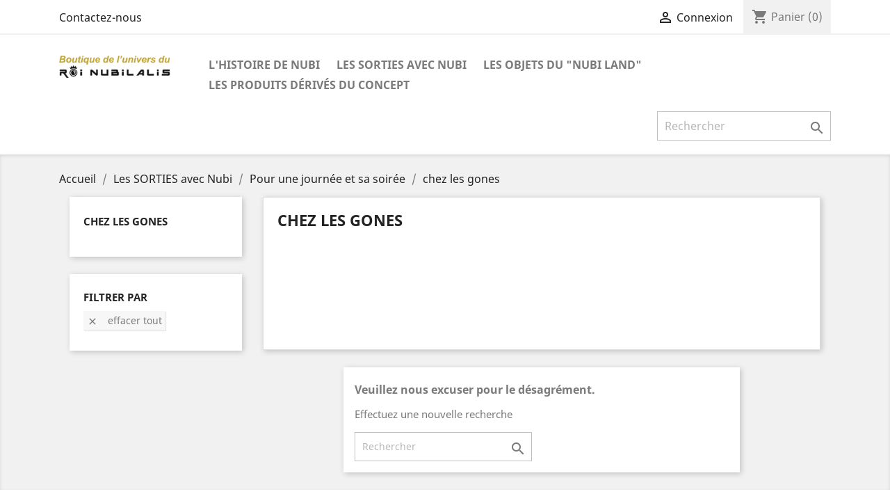

--- FILE ---
content_type: text/html; charset=utf-8
request_url: http://roi-nubilalis.com/boutique/index.php?id_category=34&controller=category
body_size: 7603
content:
<!doctype html>
<html lang="fr">

  <head>
    
      
  <meta charset="utf-8">


  <meta http-equiv="x-ua-compatible" content="ie=edge">



  <title>chez les gones</title>
  <meta name="description" content="">
  <meta name="keywords" content="">
        <link rel="canonical" href="http://roi-nubilalis.com/boutique/index.php?id_category=34&amp;controller=category">
    
                  <link rel="alternate" href="http://roi-nubilalis.com/boutique/index.php?id_category=34&amp;controller=category" hreflang="fr">
        



  <meta name="viewport" content="width=device-width, initial-scale=1">



  <link rel="icon" type="image/vnd.microsoft.icon" href="/boutique/img/favicon.ico?1580486893">
  <link rel="shortcut icon" type="image/x-icon" href="/boutique/img/favicon.ico?1580486893">



    <link rel="stylesheet" href="http://roi-nubilalis.com/boutique/themes/classic/assets/css/theme.css" type="text/css" media="all">
  <link rel="stylesheet" href="http://roi-nubilalis.com/boutique/js/jquery/ui/themes/base/minified/jquery-ui.min.css" type="text/css" media="all">
  <link rel="stylesheet" href="http://roi-nubilalis.com/boutique/js/jquery/ui/themes/base/minified/jquery.ui.theme.min.css" type="text/css" media="all">
  <link rel="stylesheet" href="http://roi-nubilalis.com/boutique/modules/ps_imageslider/css/homeslider.css" type="text/css" media="all">
  <link rel="stylesheet" href="http://roi-nubilalis.com/boutique/themes/classic/assets/css/custom.css" type="text/css" media="all">




  

  <script type="text/javascript">
        var prestashop = {"cart":{"products":[],"totals":{"total":{"type":"total","label":"Total","amount":0,"value":"0,00\u00a0\u20ac"},"total_including_tax":{"type":"total","label":"Total TTC","amount":0,"value":"0,00\u00a0\u20ac"},"total_excluding_tax":{"type":"total","label":"Total HT :","amount":0,"value":"0,00\u00a0\u20ac"}},"subtotals":{"products":{"type":"products","label":"Sous-total","amount":0,"value":"0,00\u00a0\u20ac"},"discounts":null,"shipping":{"type":"shipping","label":"Livraison","amount":0,"value":"gratuit"},"tax":null},"products_count":0,"summary_string":"0 articles","vouchers":{"allowed":0,"added":[]},"discounts":[],"minimalPurchase":0,"minimalPurchaseRequired":""},"currency":{"name":"euro","iso_code":"EUR","iso_code_num":"978","sign":"\u20ac"},"customer":{"lastname":null,"firstname":null,"email":null,"birthday":null,"newsletter":null,"newsletter_date_add":null,"optin":null,"website":null,"company":null,"siret":null,"ape":null,"is_logged":false,"gender":{"type":null,"name":null},"addresses":[]},"language":{"name":"Fran\u00e7ais (French)","iso_code":"fr","locale":"fr-FR","language_code":"fr","is_rtl":"0","date_format_lite":"d\/m\/Y","date_format_full":"d\/m\/Y H:i:s","id":1},"page":{"title":"","canonical":"http:\/\/roi-nubilalis.com\/boutique\/index.php?id_category=34&controller=category","meta":{"title":"chez les gones","description":"","keywords":"","robots":"index"},"page_name":"category","body_classes":{"lang-fr":true,"lang-rtl":false,"country-FR":true,"currency-EUR":true,"layout-left-column":true,"page-category":true,"tax-display-enabled":true,"category-id-34":true,"category-chez les gones":true,"category-id-parent-22":true,"category-depth-level-4":true},"admin_notifications":[]},"shop":{"name":"PrestaShop","logo":"\/boutique\/img\/prestashop-logo-1580405343.jpg","stores_icon":"\/boutique\/img\/logo_stores.png","favicon":"\/boutique\/img\/favicon.ico"},"urls":{"base_url":"http:\/\/roi-nubilalis.com\/boutique\/","current_url":"http:\/\/roi-nubilalis.com\/boutique\/index.php?id_category=34&controller=category","shop_domain_url":"http:\/\/roi-nubilalis.com","img_ps_url":"http:\/\/roi-nubilalis.com\/boutique\/img\/","img_cat_url":"http:\/\/roi-nubilalis.com\/boutique\/img\/c\/","img_lang_url":"http:\/\/roi-nubilalis.com\/boutique\/img\/l\/","img_prod_url":"http:\/\/roi-nubilalis.com\/boutique\/img\/p\/","img_manu_url":"http:\/\/roi-nubilalis.com\/boutique\/img\/m\/","img_sup_url":"http:\/\/roi-nubilalis.com\/boutique\/img\/su\/","img_ship_url":"http:\/\/roi-nubilalis.com\/boutique\/img\/s\/","img_store_url":"http:\/\/roi-nubilalis.com\/boutique\/img\/st\/","img_col_url":"http:\/\/roi-nubilalis.com\/boutique\/img\/co\/","img_url":"http:\/\/roi-nubilalis.com\/boutique\/themes\/classic\/assets\/img\/","css_url":"http:\/\/roi-nubilalis.com\/boutique\/themes\/classic\/assets\/css\/","js_url":"http:\/\/roi-nubilalis.com\/boutique\/themes\/classic\/assets\/js\/","pic_url":"http:\/\/roi-nubilalis.com\/boutique\/upload\/","pages":{"address":"http:\/\/roi-nubilalis.com\/boutique\/index.php?controller=address","addresses":"http:\/\/roi-nubilalis.com\/boutique\/index.php?controller=addresses","authentication":"http:\/\/roi-nubilalis.com\/boutique\/index.php?controller=authentication","cart":"http:\/\/roi-nubilalis.com\/boutique\/index.php?controller=cart","category":"http:\/\/roi-nubilalis.com\/boutique\/index.php?controller=category","cms":"http:\/\/roi-nubilalis.com\/boutique\/index.php?controller=cms","contact":"http:\/\/roi-nubilalis.com\/boutique\/index.php?controller=contact","discount":"http:\/\/roi-nubilalis.com\/boutique\/index.php?controller=discount","guest_tracking":"http:\/\/roi-nubilalis.com\/boutique\/index.php?controller=guest-tracking","history":"http:\/\/roi-nubilalis.com\/boutique\/index.php?controller=history","identity":"http:\/\/roi-nubilalis.com\/boutique\/index.php?controller=identity","index":"http:\/\/roi-nubilalis.com\/boutique\/index.php","my_account":"http:\/\/roi-nubilalis.com\/boutique\/index.php?controller=my-account","order_confirmation":"http:\/\/roi-nubilalis.com\/boutique\/index.php?controller=order-confirmation","order_detail":"http:\/\/roi-nubilalis.com\/boutique\/index.php?controller=order-detail","order_follow":"http:\/\/roi-nubilalis.com\/boutique\/index.php?controller=order-follow","order":"http:\/\/roi-nubilalis.com\/boutique\/index.php?controller=order","order_return":"http:\/\/roi-nubilalis.com\/boutique\/index.php?controller=order-return","order_slip":"http:\/\/roi-nubilalis.com\/boutique\/index.php?controller=order-slip","pagenotfound":"http:\/\/roi-nubilalis.com\/boutique\/index.php?controller=pagenotfound","password":"http:\/\/roi-nubilalis.com\/boutique\/index.php?controller=password","pdf_invoice":"http:\/\/roi-nubilalis.com\/boutique\/index.php?controller=pdf-invoice","pdf_order_return":"http:\/\/roi-nubilalis.com\/boutique\/index.php?controller=pdf-order-return","pdf_order_slip":"http:\/\/roi-nubilalis.com\/boutique\/index.php?controller=pdf-order-slip","prices_drop":"http:\/\/roi-nubilalis.com\/boutique\/index.php?controller=prices-drop","product":"http:\/\/roi-nubilalis.com\/boutique\/index.php?controller=product","search":"http:\/\/roi-nubilalis.com\/boutique\/index.php?controller=search","sitemap":"http:\/\/roi-nubilalis.com\/boutique\/index.php?controller=sitemap","stores":"http:\/\/roi-nubilalis.com\/boutique\/index.php?controller=stores","supplier":"http:\/\/roi-nubilalis.com\/boutique\/index.php?controller=supplier","register":"http:\/\/roi-nubilalis.com\/boutique\/index.php?controller=authentication&create_account=1","order_login":"http:\/\/roi-nubilalis.com\/boutique\/index.php?controller=order&login=1"},"alternative_langs":{"fr":"http:\/\/roi-nubilalis.com\/boutique\/index.php?id_category=34&controller=category"},"theme_assets":"\/boutique\/themes\/classic\/assets\/","actions":{"logout":"http:\/\/roi-nubilalis.com\/boutique\/index.php?mylogout="},"no_picture_image":{"bySize":{"small_default":{"url":"http:\/\/roi-nubilalis.com\/boutique\/img\/p\/fr-default-small_default.jpg","width":98,"height":98},"cart_default":{"url":"http:\/\/roi-nubilalis.com\/boutique\/img\/p\/fr-default-cart_default.jpg","width":125,"height":125},"home_default":{"url":"http:\/\/roi-nubilalis.com\/boutique\/img\/p\/fr-default-home_default.jpg","width":250,"height":250},"medium_default":{"url":"http:\/\/roi-nubilalis.com\/boutique\/img\/p\/fr-default-medium_default.jpg","width":452,"height":452},"large_default":{"url":"http:\/\/roi-nubilalis.com\/boutique\/img\/p\/fr-default-large_default.jpg","width":800,"height":800}},"small":{"url":"http:\/\/roi-nubilalis.com\/boutique\/img\/p\/fr-default-small_default.jpg","width":98,"height":98},"medium":{"url":"http:\/\/roi-nubilalis.com\/boutique\/img\/p\/fr-default-home_default.jpg","width":250,"height":250},"large":{"url":"http:\/\/roi-nubilalis.com\/boutique\/img\/p\/fr-default-large_default.jpg","width":800,"height":800},"legend":""}},"configuration":{"display_taxes_label":true,"is_catalog":false,"show_prices":true,"opt_in":{"partner":true},"quantity_discount":{"type":"discount","label":"Remise"},"voucher_enabled":0,"return_enabled":0},"field_required":[],"breadcrumb":{"links":[{"title":"Accueil","url":"http:\/\/roi-nubilalis.com\/boutique\/index.php"},{"title":"Les SORTIES avec Nubi","url":"http:\/\/roi-nubilalis.com\/boutique\/index.php?id_category=12&controller=category"},{"title":"Pour une journ\u00e9e et sa soir\u00e9e","url":"http:\/\/roi-nubilalis.com\/boutique\/index.php?id_category=22&controller=category"},{"title":"chez les gones","url":"http:\/\/roi-nubilalis.com\/boutique\/index.php?id_category=34&controller=category"}],"count":4},"link":{"protocol_link":"http:\/\/","protocol_content":"http:\/\/"},"time":1770037824,"static_token":"7ee4671504649e42ee1ecc34c1fb7837","token":"5a3fd424c8811df9c698a903e7f6784b"};
      </script>



  <!-- emarketing start -->


<!-- emarketing end -->



    
  </head>

  <body id="category" class="lang-fr country-fr currency-eur layout-left-column page-category tax-display-enabled category-id-34 category-chez-les-gones category-id-parent-22 category-depth-level-4">

    
      
    

    <main>
      
              

      <header id="header">
        
          
  <div class="header-banner">
    
  </div>



  <nav class="header-nav">
    <div class="container">
      <div class="row">
        <div class="hidden-sm-down">
          <div class="col-md-5 col-xs-12">
            <div id="_desktop_contact_link">
  <div id="contact-link">
          <a href="http://roi-nubilalis.com/boutique/index.php?controller=contact">Contactez-nous</a>
      </div>
</div>

          </div>
          <div class="col-md-7 right-nav">
              <div id="_desktop_user_info">
  <div class="user-info">
          <a
        href="http://roi-nubilalis.com/boutique/index.php?controller=my-account"
        title="Identifiez-vous"
        rel="nofollow"
      >
        <i class="material-icons">&#xE7FF;</i>
        <span class="hidden-sm-down">Connexion</span>
      </a>
      </div>
</div>
<div id="_desktop_cart">
  <div class="blockcart cart-preview inactive" data-refresh-url="//roi-nubilalis.com/boutique/index.php?fc=module&amp;module=ps_shoppingcart&amp;controller=ajax">
    <div class="header">
              <i class="material-icons shopping-cart">shopping_cart</i>
        <span class="hidden-sm-down">Panier</span>
        <span class="cart-products-count">(0)</span>
          </div>
  </div>
</div>

          </div>
        </div>
        <div class="hidden-md-up text-sm-center mobile">
          <div class="float-xs-left" id="menu-icon">
            <i class="material-icons d-inline">&#xE5D2;</i>
          </div>
          <div class="float-xs-right" id="_mobile_cart"></div>
          <div class="float-xs-right" id="_mobile_user_info"></div>
          <div class="top-logo" id="_mobile_logo"></div>
          <div class="clearfix"></div>
        </div>
      </div>
    </div>
  </nav>



  <div class="header-top">
    <div class="container">
       <div class="row">
        <div class="col-md-2 hidden-sm-down" id="_desktop_logo">
                            <a href="http://roi-nubilalis.com/boutique/">
                  <img class="logo img-responsive" src="/boutique/img/prestashop-logo-1580405343.jpg" alt="PrestaShop">
                </a>
                    </div>
        <div class="col-md-10 col-sm-12 position-static">
          

<div class="menu js-top-menu position-static hidden-sm-down" id="_desktop_top_menu">
    
          <ul class="top-menu" id="top-menu" data-depth="0">
                    <li class="category" id="category-24">
                          <a
                class="dropdown-item"
                href="http://roi-nubilalis.com/boutique/index.php?id_category=24&amp;controller=category" data-depth="0"
                              >
                                                                      <span class="float-xs-right hidden-md-up">
                    <span data-target="#top_sub_menu_45207" data-toggle="collapse" class="navbar-toggler collapse-icons">
                      <i class="material-icons add">&#xE313;</i>
                      <i class="material-icons remove">&#xE316;</i>
                    </span>
                  </span>
                                L&#039;histoire de Nubi
              </a>
                            <div  class="popover sub-menu js-sub-menu collapse" id="top_sub_menu_45207">
                
          <ul class="top-menu"  data-depth="1">
                    <li class="category" id="category-10">
                          <a
                class="dropdown-item dropdown-submenu"
                href="http://roi-nubilalis.com/boutique/index.php?id_category=10&amp;controller=category" data-depth="1"
                              >
                                                                      <span class="float-xs-right hidden-md-up">
                    <span data-target="#top_sub_menu_44007" data-toggle="collapse" class="navbar-toggler collapse-icons">
                      <i class="material-icons add">&#xE313;</i>
                      <i class="material-icons remove">&#xE316;</i>
                    </span>
                  </span>
                                LIVRE (80% de l&#039;hist.)
              </a>
                            <div  class="collapse" id="top_sub_menu_44007">
                
          <ul class="top-menu"  data-depth="2">
                    <li class="category" id="category-15">
                          <a
                class="dropdown-item"
                href="http://roi-nubilalis.com/boutique/index.php?id_category=15&amp;controller=category" data-depth="2"
                              >
                                Roman
              </a>
                          </li>
                    <li class="category" id="category-16">
                          <a
                class="dropdown-item"
                href="http://roi-nubilalis.com/boutique/index.php?id_category=16&amp;controller=category" data-depth="2"
                              >
                                Bande dessinée
              </a>
                          </li>
                    <li class="category" id="category-17">
                          <a
                class="dropdown-item"
                href="http://roi-nubilalis.com/boutique/index.php?id_category=17&amp;controller=category" data-depth="2"
                              >
                                Album de jeunesse &amp; recette en patois
              </a>
                          </li>
              </ul>
    
              </div>
                          </li>
                    <li class="category" id="category-11">
                          <a
                class="dropdown-item dropdown-submenu"
                href="http://roi-nubilalis.com/boutique/index.php?id_category=11&amp;controller=category" data-depth="1"
                              >
                                                                      <span class="float-xs-right hidden-md-up">
                    <span data-target="#top_sub_menu_23886" data-toggle="collapse" class="navbar-toggler collapse-icons">
                      <i class="material-icons add">&#xE313;</i>
                      <i class="material-icons remove">&#xE316;</i>
                    </span>
                  </span>
                                AUDIOVISUEL (5% de l&#039;hist.)
              </a>
                            <div  class="collapse" id="top_sub_menu_23886">
                
          <ul class="top-menu"  data-depth="2">
                    <li class="category" id="category-18">
                          <a
                class="dropdown-item"
                href="http://roi-nubilalis.com/boutique/index.php?id_category=18&amp;controller=category" data-depth="2"
                              >
                                support physique (CD ou DVD)
              </a>
                          </li>
                    <li class="category" id="category-19">
                          <a
                class="dropdown-item"
                href="http://roi-nubilalis.com/boutique/index.php?id_category=19&amp;controller=category" data-depth="2"
                              >
                                support numerique
              </a>
                          </li>
              </ul>
    
              </div>
                          </li>
                    <li class="category" id="category-27">
                          <a
                class="dropdown-item dropdown-submenu"
                href="http://roi-nubilalis.com/boutique/index.php?id_category=27&amp;controller=category" data-depth="1"
                              >
                                                                      <span class="float-xs-right hidden-md-up">
                    <span data-target="#top_sub_menu_32517" data-toggle="collapse" class="navbar-toggler collapse-icons">
                      <i class="material-icons add">&#xE313;</i>
                      <i class="material-icons remove">&#xE316;</i>
                    </span>
                  </span>
                                JEUX (5% de l&#039;hist.)
              </a>
                            <div  class="collapse" id="top_sub_menu_32517">
                
          <ul class="top-menu"  data-depth="2">
                    <li class="category" id="category-36">
                          <a
                class="dropdown-item"
                href="http://roi-nubilalis.com/boutique/index.php?id_category=36&amp;controller=category" data-depth="2"
                              >
                                physique
              </a>
                          </li>
                    <li class="category" id="category-37">
                          <a
                class="dropdown-item"
                href="http://roi-nubilalis.com/boutique/index.php?id_category=37&amp;controller=category" data-depth="2"
                              >
                                numerique
              </a>
                          </li>
              </ul>
    
              </div>
                          </li>
                    <li class="category" id="category-28">
                          <a
                class="dropdown-item dropdown-submenu"
                href="http://roi-nubilalis.com/boutique/index.php?id_category=28&amp;controller=category" data-depth="1"
                              >
                                                                      <span class="float-xs-right hidden-md-up">
                    <span data-target="#top_sub_menu_48908" data-toggle="collapse" class="navbar-toggler collapse-icons">
                      <i class="material-icons add">&#xE313;</i>
                      <i class="material-icons remove">&#xE316;</i>
                    </span>
                  </span>
                                SPECTACLES (5% de l&#039;hist.)
              </a>
                            <div  class="collapse" id="top_sub_menu_48908">
                
          <ul class="top-menu"  data-depth="2">
                    <li class="category" id="category-38">
                          <a
                class="dropdown-item"
                href="http://roi-nubilalis.com/boutique/index.php?id_category=38&amp;controller=category" data-depth="2"
                              >
                                concerts (DVD ou soirée LIVE)
              </a>
                          </li>
                    <li class="category" id="category-39">
                          <a
                class="dropdown-item"
                href="http://roi-nubilalis.com/boutique/index.php?id_category=39&amp;controller=category" data-depth="2"
                              >
                                café théatre (DVD ou soirée LIVE)
              </a>
                          </li>
              </ul>
    
              </div>
                          </li>
              </ul>
    
              </div>
                          </li>
                    <li class="category" id="category-12">
                          <a
                class="dropdown-item"
                href="http://roi-nubilalis.com/boutique/index.php?id_category=12&amp;controller=category" data-depth="0"
                              >
                                                                      <span class="float-xs-right hidden-md-up">
                    <span data-target="#top_sub_menu_51730" data-toggle="collapse" class="navbar-toggler collapse-icons">
                      <i class="material-icons add">&#xE313;</i>
                      <i class="material-icons remove">&#xE316;</i>
                    </span>
                  </span>
                                Les SORTIES avec Nubi
              </a>
                            <div  class="popover sub-menu js-sub-menu collapse" id="top_sub_menu_51730">
                
          <ul class="top-menu"  data-depth="1">
                    <li class="category" id="category-21">
                          <a
                class="dropdown-item dropdown-submenu"
                href="http://roi-nubilalis.com/boutique/index.php?id_category=21&amp;controller=category" data-depth="1"
                              >
                                                                      <span class="float-xs-right hidden-md-up">
                    <span data-target="#top_sub_menu_27528" data-toggle="collapse" class="navbar-toggler collapse-icons">
                      <i class="material-icons add">&#xE313;</i>
                      <i class="material-icons remove">&#xE316;</i>
                    </span>
                  </span>
                                Pour une Soirée
              </a>
                            <div  class="collapse" id="top_sub_menu_27528">
                
          <ul class="top-menu"  data-depth="2">
                    <li class="category" id="category-46">
                          <a
                class="dropdown-item"
                href="http://roi-nubilalis.com/boutique/index.php?id_category=46&amp;controller=category" data-depth="2"
                              >
                                concerts (DVD ou soirée LIVE)
              </a>
                          </li>
                    <li class="category" id="category-47">
                          <a
                class="dropdown-item"
                href="http://roi-nubilalis.com/boutique/index.php?id_category=47&amp;controller=category" data-depth="2"
                              >
                                café théatre (DVD ou soirée LIVE)
              </a>
                          </li>
              </ul>
    
              </div>
                          </li>
                    <li class="category" id="category-22">
                          <a
                class="dropdown-item dropdown-submenu"
                href="http://roi-nubilalis.com/boutique/index.php?id_category=22&amp;controller=category" data-depth="1"
                              >
                                                                      <span class="float-xs-right hidden-md-up">
                    <span data-target="#top_sub_menu_29757" data-toggle="collapse" class="navbar-toggler collapse-icons">
                      <i class="material-icons add">&#xE313;</i>
                      <i class="material-icons remove">&#xE316;</i>
                    </span>
                  </span>
                                Pour une journée et sa soirée
              </a>
                            <div  class="collapse" id="top_sub_menu_29757">
                
          <ul class="top-menu"  data-depth="2">
                    <li class="category current " id="category-34">
                          <a
                class="dropdown-item"
                href="http://roi-nubilalis.com/boutique/index.php?id_category=34&amp;controller=category" data-depth="2"
                              >
                                chez les gones
              </a>
                          </li>
                    <li class="category" id="category-35">
                          <a
                class="dropdown-item"
                href="http://roi-nubilalis.com/boutique/index.php?id_category=35&amp;controller=category" data-depth="2"
                              >
                                à l&#039;Olympe
              </a>
                          </li>
              </ul>
    
              </div>
                          </li>
                    <li class="category" id="category-20">
                          <a
                class="dropdown-item dropdown-submenu"
                href="http://roi-nubilalis.com/boutique/index.php?id_category=20&amp;controller=category" data-depth="1"
                              >
                                                                      <span class="float-xs-right hidden-md-up">
                    <span data-target="#top_sub_menu_38192" data-toggle="collapse" class="navbar-toggler collapse-icons">
                      <i class="material-icons add">&#xE313;</i>
                      <i class="material-icons remove">&#xE316;</i>
                    </span>
                  </span>
                                Pour un week-end
              </a>
                            <div  class="collapse" id="top_sub_menu_38192">
                
          <ul class="top-menu"  data-depth="2">
                    <li class="category" id="category-30">
                          <a
                class="dropdown-item"
                href="http://roi-nubilalis.com/boutique/index.php?id_category=30&amp;controller=category" data-depth="2"
                              >
                                en montagne
              </a>
                          </li>
                    <li class="category" id="category-31">
                          <a
                class="dropdown-item"
                href="http://roi-nubilalis.com/boutique/index.php?id_category=31&amp;controller=category" data-depth="2"
                              >
                                à la Capitale
              </a>
                          </li>
              </ul>
    
              </div>
                          </li>
                    <li class="category" id="category-29">
                          <a
                class="dropdown-item dropdown-submenu"
                href="http://roi-nubilalis.com/boutique/index.php?id_category=29&amp;controller=category" data-depth="1"
                              >
                                                                      <span class="float-xs-right hidden-md-up">
                    <span data-target="#top_sub_menu_99262" data-toggle="collapse" class="navbar-toggler collapse-icons">
                      <i class="material-icons add">&#xE313;</i>
                      <i class="material-icons remove">&#xE316;</i>
                    </span>
                  </span>
                                Pour une semaine
              </a>
                            <div  class="collapse" id="top_sub_menu_99262">
                
          <ul class="top-menu"  data-depth="2">
                    <li class="category" id="category-33">
                          <a
                class="dropdown-item"
                href="http://roi-nubilalis.com/boutique/index.php?id_category=33&amp;controller=category" data-depth="2"
                              >
                                la traversée vers les dolomites
              </a>
                          </li>
                    <li class="category" id="category-32">
                          <a
                class="dropdown-item"
                href="http://roi-nubilalis.com/boutique/index.php?id_category=32&amp;controller=category" data-depth="2"
                              >
                                l&#039;enscion d&#039;un sommet
              </a>
                          </li>
              </ul>
    
              </div>
                          </li>
              </ul>
    
              </div>
                          </li>
                    <li class="category" id="category-25">
                          <a
                class="dropdown-item"
                href="http://roi-nubilalis.com/boutique/index.php?id_category=25&amp;controller=category" data-depth="0"
                              >
                                                                      <span class="float-xs-right hidden-md-up">
                    <span data-target="#top_sub_menu_4158" data-toggle="collapse" class="navbar-toggler collapse-icons">
                      <i class="material-icons add">&#xE313;</i>
                      <i class="material-icons remove">&#xE316;</i>
                    </span>
                  </span>
                                Les objets du &quot;Nubi LAND&quot;
              </a>
                            <div  class="popover sub-menu js-sub-menu collapse" id="top_sub_menu_4158">
                
          <ul class="top-menu"  data-depth="1">
                    <li class="category" id="category-40">
                          <a
                class="dropdown-item dropdown-submenu"
                href="http://roi-nubilalis.com/boutique/index.php?id_category=40&amp;controller=category" data-depth="1"
                              >
                                                                      <span class="float-xs-right hidden-md-up">
                    <span data-target="#top_sub_menu_98807" data-toggle="collapse" class="navbar-toggler collapse-icons">
                      <i class="material-icons add">&#xE313;</i>
                      <i class="material-icons remove">&#xE316;</i>
                    </span>
                  </span>
                                Maison
              </a>
                            <div  class="collapse" id="top_sub_menu_98807">
                
          <ul class="top-menu"  data-depth="2">
                    <li class="category" id="category-51">
                          <a
                class="dropdown-item"
                href="http://roi-nubilalis.com/boutique/index.php?id_category=51&amp;controller=category" data-depth="2"
                              >
                                Vaisselle
              </a>
                          </li>
                    <li class="category" id="category-52">
                          <a
                class="dropdown-item"
                href="http://roi-nubilalis.com/boutique/index.php?id_category=52&amp;controller=category" data-depth="2"
                              >
                                Bureautique
              </a>
                          </li>
                    <li class="category" id="category-53">
                          <a
                class="dropdown-item"
                href="http://roi-nubilalis.com/boutique/index.php?id_category=53&amp;controller=category" data-depth="2"
                              >
                                Loisirs
              </a>
                          </li>
                    <li class="category" id="category-54">
                          <a
                class="dropdown-item"
                href="http://roi-nubilalis.com/boutique/index.php?id_category=54&amp;controller=category" data-depth="2"
                              >
                                Décoration
              </a>
                          </li>
                    <li class="category" id="category-55">
                          <a
                class="dropdown-item"
                href="http://roi-nubilalis.com/boutique/index.php?id_category=55&amp;controller=category" data-depth="2"
                              >
                                Autres
              </a>
                          </li>
              </ul>
    
              </div>
                          </li>
                    <li class="category" id="category-41">
                          <a
                class="dropdown-item dropdown-submenu"
                href="http://roi-nubilalis.com/boutique/index.php?id_category=41&amp;controller=category" data-depth="1"
                              >
                                                                      <span class="float-xs-right hidden-md-up">
                    <span data-target="#top_sub_menu_11210" data-toggle="collapse" class="navbar-toggler collapse-icons">
                      <i class="material-icons add">&#xE313;</i>
                      <i class="material-icons remove">&#xE316;</i>
                    </span>
                  </span>
                                Prêt à porter
              </a>
                            <div  class="collapse" id="top_sub_menu_11210">
                
          <ul class="top-menu"  data-depth="2">
                    <li class="category" id="category-56">
                          <a
                class="dropdown-item"
                href="http://roi-nubilalis.com/boutique/index.php?id_category=56&amp;controller=category" data-depth="2"
                              >
                                Femmes
              </a>
                          </li>
                    <li class="category" id="category-57">
                          <a
                class="dropdown-item"
                href="http://roi-nubilalis.com/boutique/index.php?id_category=57&amp;controller=category" data-depth="2"
                              >
                                Hommes
              </a>
                          </li>
                    <li class="category" id="category-58">
                          <a
                class="dropdown-item"
                href="http://roi-nubilalis.com/boutique/index.php?id_category=58&amp;controller=category" data-depth="2"
                              >
                                Bijoux
              </a>
                          </li>
                    <li class="category" id="category-59">
                          <a
                class="dropdown-item"
                href="http://roi-nubilalis.com/boutique/index.php?id_category=59&amp;controller=category" data-depth="2"
                              >
                                Accessoires
              </a>
                          </li>
              </ul>
    
              </div>
                          </li>
                    <li class="category" id="category-13">
                          <a
                class="dropdown-item dropdown-submenu"
                href="http://roi-nubilalis.com/boutique/index.php?id_category=13&amp;controller=category" data-depth="1"
                              >
                                                                      <span class="float-xs-right hidden-md-up">
                    <span data-target="#top_sub_menu_57239" data-toggle="collapse" class="navbar-toggler collapse-icons">
                      <i class="material-icons add">&#xE313;</i>
                      <i class="material-icons remove">&#xE316;</i>
                    </span>
                  </span>
                                Nourriture
              </a>
                            <div  class="collapse" id="top_sub_menu_57239">
                
          <ul class="top-menu"  data-depth="2">
                    <li class="category" id="category-60">
                          <a
                class="dropdown-item"
                href="http://roi-nubilalis.com/boutique/index.php?id_category=60&amp;controller=category" data-depth="2"
                              >
                                Boissons
              </a>
                          </li>
                    <li class="category" id="category-61">
                          <a
                class="dropdown-item"
                href="http://roi-nubilalis.com/boutique/index.php?id_category=61&amp;controller=category" data-depth="2"
                              >
                                Fromage
              </a>
                          </li>
                    <li class="category" id="category-62">
                          <a
                class="dropdown-item"
                href="http://roi-nubilalis.com/boutique/index.php?id_category=62&amp;controller=category" data-depth="2"
                              >
                                Gâteaux et sucreries
              </a>
                          </li>
              </ul>
    
              </div>
                          </li>
                    <li class="category" id="category-64">
                          <a
                class="dropdown-item dropdown-submenu"
                href="http://roi-nubilalis.com/boutique/index.php?id_category=64&amp;controller=category" data-depth="1"
                              >
                                La Face Nord
              </a>
                          </li>
                    <li class="category" id="category-65">
                          <a
                class="dropdown-item dropdown-submenu"
                href="http://roi-nubilalis.com/boutique/index.php?id_category=65&amp;controller=category" data-depth="1"
                              >
                                La Face Ouest
              </a>
                          </li>
                    <li class="category" id="category-66">
                          <a
                class="dropdown-item dropdown-submenu"
                href="http://roi-nubilalis.com/boutique/index.php?id_category=66&amp;controller=category" data-depth="1"
                              >
                                Le Sud et la Capitale
              </a>
                          </li>
              </ul>
    
              </div>
                          </li>
                    <li class="category" id="category-26">
                          <a
                class="dropdown-item"
                href="http://roi-nubilalis.com/boutique/index.php?id_category=26&amp;controller=category" data-depth="0"
                              >
                                                                      <span class="float-xs-right hidden-md-up">
                    <span data-target="#top_sub_menu_65489" data-toggle="collapse" class="navbar-toggler collapse-icons">
                      <i class="material-icons add">&#xE313;</i>
                      <i class="material-icons remove">&#xE316;</i>
                    </span>
                  </span>
                                Les produits dérivés du concept
              </a>
                            <div  class="popover sub-menu js-sub-menu collapse" id="top_sub_menu_65489">
                
          <ul class="top-menu"  data-depth="1">
                    <li class="category" id="category-3">
                          <a
                class="dropdown-item dropdown-submenu"
                href="http://roi-nubilalis.com/boutique/index.php?id_category=3&amp;controller=category" data-depth="1"
                              >
                                                                      <span class="float-xs-right hidden-md-up">
                    <span data-target="#top_sub_menu_15603" data-toggle="collapse" class="navbar-toggler collapse-icons">
                      <i class="material-icons add">&#xE313;</i>
                      <i class="material-icons remove">&#xE316;</i>
                    </span>
                  </span>
                                prêt à porter
              </a>
                            <div  class="collapse" id="top_sub_menu_15603">
                
          <ul class="top-menu"  data-depth="2">
                    <li class="category" id="category-4">
                          <a
                class="dropdown-item"
                href="http://roi-nubilalis.com/boutique/index.php?id_category=4&amp;controller=category" data-depth="2"
                              >
                                Hommes
              </a>
                          </li>
                    <li class="category" id="category-5">
                          <a
                class="dropdown-item"
                href="http://roi-nubilalis.com/boutique/index.php?id_category=5&amp;controller=category" data-depth="2"
                              >
                                Femmes
              </a>
                          </li>
                    <li class="category" id="category-23">
                          <a
                class="dropdown-item"
                href="http://roi-nubilalis.com/boutique/index.php?id_category=23&amp;controller=category" data-depth="2"
                              >
                                Bijoux
              </a>
                          </li>
                    <li class="category" id="category-45">
                          <a
                class="dropdown-item"
                href="http://roi-nubilalis.com/boutique/index.php?id_category=45&amp;controller=category" data-depth="2"
                              >
                                accessoires
              </a>
                          </li>
              </ul>
    
              </div>
                          </li>
                    <li class="category" id="category-6">
                          <a
                class="dropdown-item dropdown-submenu"
                href="http://roi-nubilalis.com/boutique/index.php?id_category=6&amp;controller=category" data-depth="1"
                              >
                                                                      <span class="float-xs-right hidden-md-up">
                    <span data-target="#top_sub_menu_17279" data-toggle="collapse" class="navbar-toggler collapse-icons">
                      <i class="material-icons add">&#xE313;</i>
                      <i class="material-icons remove">&#xE316;</i>
                    </span>
                  </span>
                                maison
              </a>
                            <div  class="collapse" id="top_sub_menu_17279">
                
          <ul class="top-menu"  data-depth="2">
                    <li class="category" id="category-14">
                          <a
                class="dropdown-item"
                href="http://roi-nubilalis.com/boutique/index.php?id_category=14&amp;controller=category" data-depth="2"
                              >
                                vaisselle
              </a>
                          </li>
                    <li class="category" id="category-7">
                          <a
                class="dropdown-item"
                href="http://roi-nubilalis.com/boutique/index.php?id_category=7&amp;controller=category" data-depth="2"
                              >
                                bureautique
              </a>
                          </li>
                    <li class="category" id="category-8">
                          <a
                class="dropdown-item"
                href="http://roi-nubilalis.com/boutique/index.php?id_category=8&amp;controller=category" data-depth="2"
                              >
                                autres
              </a>
                          </li>
                    <li class="category" id="category-43">
                          <a
                class="dropdown-item"
                href="http://roi-nubilalis.com/boutique/index.php?id_category=43&amp;controller=category" data-depth="2"
                              >
                                loisirs
              </a>
                          </li>
                    <li class="category" id="category-44">
                          <a
                class="dropdown-item"
                href="http://roi-nubilalis.com/boutique/index.php?id_category=44&amp;controller=category" data-depth="2"
                              >
                                décoration
              </a>
                          </li>
              </ul>
    
              </div>
                          </li>
                    <li class="category" id="category-42">
                          <a
                class="dropdown-item dropdown-submenu"
                href="http://roi-nubilalis.com/boutique/index.php?id_category=42&amp;controller=category" data-depth="1"
                              >
                                                                      <span class="float-xs-right hidden-md-up">
                    <span data-target="#top_sub_menu_25668" data-toggle="collapse" class="navbar-toggler collapse-icons">
                      <i class="material-icons add">&#xE313;</i>
                      <i class="material-icons remove">&#xE316;</i>
                    </span>
                  </span>
                                Les acteurs du projet
              </a>
                            <div  class="collapse" id="top_sub_menu_25668">
                
          <ul class="top-menu"  data-depth="2">
                    <li class="category" id="category-49">
                          <a
                class="dropdown-item"
                href="http://roi-nubilalis.com/boutique/index.php?id_category=49&amp;controller=category" data-depth="2"
                              >
                                L&#039;auteur
              </a>
                          </li>
                    <li class="category" id="category-48">
                          <a
                class="dropdown-item"
                href="http://roi-nubilalis.com/boutique/index.php?id_category=48&amp;controller=category" data-depth="2"
                              >
                                Les musiciens
              </a>
                          </li>
                    <li class="category" id="category-50">
                          <a
                class="dropdown-item"
                href="http://roi-nubilalis.com/boutique/index.php?id_category=50&amp;controller=category" data-depth="2"
                              >
                                Les joyeux organisateurs
              </a>
                          </li>
              </ul>
    
              </div>
                          </li>
              </ul>
    
              </div>
                          </li>
              </ul>
    
    <div class="clearfix"></div>
</div>
<!-- Block search module TOP -->
<div id="search_widget" class="search-widget" data-search-controller-url="//roi-nubilalis.com/boutique/index.php?controller=search">
	<form method="get" action="//roi-nubilalis.com/boutique/index.php?controller=search">
		<input type="hidden" name="controller" value="search">
		<input type="text" name="s" value="" placeholder="Rechercher" aria-label="Rechercher">
		<button type="submit">
			<i class="material-icons search">&#xE8B6;</i>
      <span class="hidden-xl-down">Rechercher</span>
		</button>
	</form>
</div>
<!-- /Block search module TOP -->

          <div class="clearfix"></div>
        </div>
      </div>
      <div id="mobile_top_menu_wrapper" class="row hidden-md-up" style="display:none;">
        <div class="js-top-menu mobile" id="_mobile_top_menu"></div>
        <div class="js-top-menu-bottom">
          <div id="_mobile_currency_selector"></div>
          <div id="_mobile_language_selector"></div>
          <div id="_mobile_contact_link"></div>
        </div>
      </div>
    </div>
  </div>
  

        
      </header>

      
        
<aside id="notifications">
  <div class="container">
    
    
    
      </div>
</aside>
      

      <section id="wrapper">
        
        <div class="container">
          
            <nav data-depth="4" class="breadcrumb hidden-sm-down">
  <ol itemscope itemtype="http://schema.org/BreadcrumbList">
    
              
          <li itemprop="itemListElement" itemscope itemtype="http://schema.org/ListItem">
            <a itemprop="item" href="http://roi-nubilalis.com/boutique/index.php">
              <span itemprop="name">Accueil</span>
            </a>
            <meta itemprop="position" content="1">
          </li>
        
              
          <li itemprop="itemListElement" itemscope itemtype="http://schema.org/ListItem">
            <a itemprop="item" href="http://roi-nubilalis.com/boutique/index.php?id_category=12&amp;controller=category">
              <span itemprop="name">Les SORTIES avec Nubi</span>
            </a>
            <meta itemprop="position" content="2">
          </li>
        
              
          <li itemprop="itemListElement" itemscope itemtype="http://schema.org/ListItem">
            <a itemprop="item" href="http://roi-nubilalis.com/boutique/index.php?id_category=22&amp;controller=category">
              <span itemprop="name">Pour une journée et sa soirée</span>
            </a>
            <meta itemprop="position" content="3">
          </li>
        
              
          <li itemprop="itemListElement" itemscope itemtype="http://schema.org/ListItem">
            <a itemprop="item" href="http://roi-nubilalis.com/boutique/index.php?id_category=34&amp;controller=category">
              <span itemprop="name">chez les gones</span>
            </a>
            <meta itemprop="position" content="4">
          </li>
        
          
  </ol>
</nav>
          

          
            <div id="left-column" class="col-xs-12 col-sm-4 col-md-3">
                              

<div class="block-categories hidden-sm-down">
  <ul class="category-top-menu">
    <li><a class="text-uppercase h6" href="http://roi-nubilalis.com/boutique/index.php?id_category=34&controller=category">chez les gones</a></li>
    <li>
  </li>
  </ul>
</div>
<div id="search_filters_wrapper" class="hidden-sm-down">
  <div id="search_filter_controls" class="hidden-md-up">
      <span id="_mobile_search_filters_clear_all"></span>
      <button class="btn btn-secondary ok">
        <i class="material-icons rtl-no-flip">&#xE876;</i>
        ok
      </button>
  </div>
    <div id="search_filters">

    
      <p class="text-uppercase h6 hidden-sm-down">Filtrer par</p>
    

    
      <div id="_desktop_search_filters_clear_all" class="hidden-sm-down clear-all-wrapper">
        <button data-search-url="http://roi-nubilalis.com/boutique/index.php?id_category=34&amp;controller=category" class="btn btn-tertiary js-search-filters-clear-all">
          <i class="material-icons">&#xE14C;</i>
          Effacer tout
        </button>
      </div>
    

      </div>

</div>

                          </div>
          

          
  <div id="content-wrapper" class="left-column col-xs-12 col-sm-8 col-md-9">
    
    
  <section id="main">

    
    <div id="js-product-list-header">
            <div class="block-category card card-block">
            <h1 class="h1">chez les gones</h1>
                                </div>
    </div>


    <section id="products">
      
        <section id="content" class="page-content page-not-found">
  

    <h4>Veuillez nous excuser pour le désagrément.</h4>
    <p>Effectuez une nouvelle recherche</p>

    
      <!-- Block search module TOP -->
<div id="search_widget" class="search-widget" data-search-controller-url="//roi-nubilalis.com/boutique/index.php?controller=search">
	<form method="get" action="//roi-nubilalis.com/boutique/index.php?controller=search">
		<input type="hidden" name="controller" value="search">
		<input type="text" name="s" value="" placeholder="Rechercher" aria-label="Rechercher">
		<button type="submit">
			<i class="material-icons search">&#xE8B6;</i>
      <span class="hidden-xl-down">Rechercher</span>
		</button>
	</form>
</div>
<!-- /Block search module TOP -->

    

    
      
    

  
</section>

          </section>

  </section>

    
  </div>


          
        </div>
        
      </section>

      <footer id="footer">
        
          <div class="container">
  <div class="row">
    
      <div class="block_newsletter col-lg-8 col-md-12 col-sm-12">
  <div class="row">
    <p id="block-newsletter-label" class="col-md-5 col-xs-12">Recevez nos offres spéciales</p>
    <div class="col-md-7 col-xs-12">
      <form action="http://roi-nubilalis.com/boutique/index.php#footer" method="post">
        <div class="row">
          <div class="col-xs-12">
            <input
              class="btn btn-primary float-xs-right hidden-xs-down"
              name="submitNewsletter"
              type="submit"
              value="S’abonner"
            >
            <input
              class="btn btn-primary float-xs-right hidden-sm-up"
              name="submitNewsletter"
              type="submit"
              value="ok"
            >
            <div class="input-wrapper">
              <input
                name="email"
                type="email"
                value=""
                placeholder="Votre adresse e-mail"
                aria-labelledby="block-newsletter-label"
              >
            </div>
            <input type="hidden" name="action" value="0">
            <div class="clearfix"></div>
          </div>
          <div class="col-xs-12">
                              <p>Vous pouvez vous désinscrire à tout moment. Vous trouverez pour cela nos informations de contact dans les conditions d&#039;utilisation du site.</p>
                                                          
                        </div>
        </div>
      </form>
    </div>
  </div>
</div>

  <div class="block-social col-lg-4 col-md-12 col-sm-12">
    <ul>
          </ul>
  </div>


    
  </div>
</div>
<div class="footer-container">
  <div class="container">
    <div class="row">
      
        <div class="col-md-6 links">
  <div class="row">
      <div class="col-md-6 wrapper">
      <p class="h3 hidden-sm-down">Produits</p>
            <div class="title clearfix hidden-md-up" data-target="#footer_sub_menu_95949" data-toggle="collapse">
        <span class="h3">Produits</span>
        <span class="float-xs-right">
          <span class="navbar-toggler collapse-icons">
            <i class="material-icons add">&#xE313;</i>
            <i class="material-icons remove">&#xE316;</i>
          </span>
        </span>
      </div>
      <ul id="footer_sub_menu_95949" class="collapse">
                  <li>
            <a
                id="link-product-page-prices-drop-1"
                class="cms-page-link"
                href="http://roi-nubilalis.com/boutique/index.php?controller=prices-drop"
                title="Our special products"
                            >
              Promotions
            </a>
          </li>
                  <li>
            <a
                id="link-product-page-new-products-1"
                class="cms-page-link"
                href="http://roi-nubilalis.com/boutique/index.php?controller=new-products"
                title="Nos nouveaux produits"
                            >
              Nouveaux produits
            </a>
          </li>
                  <li>
            <a
                id="link-product-page-best-sales-1"
                class="cms-page-link"
                href="http://roi-nubilalis.com/boutique/index.php?controller=best-sales"
                title="Nos meilleures ventes"
                            >
              Meilleures ventes
            </a>
          </li>
              </ul>
    </div>
      <div class="col-md-6 wrapper">
      <p class="h3 hidden-sm-down">Notre société</p>
            <div class="title clearfix hidden-md-up" data-target="#footer_sub_menu_87281" data-toggle="collapse">
        <span class="h3">Notre société</span>
        <span class="float-xs-right">
          <span class="navbar-toggler collapse-icons">
            <i class="material-icons add">&#xE313;</i>
            <i class="material-icons remove">&#xE316;</i>
          </span>
        </span>
      </div>
      <ul id="footer_sub_menu_87281" class="collapse">
                  <li>
            <a
                id="link-cms-page-1-2"
                class="cms-page-link"
                href="http://roi-nubilalis.com/boutique/index.php?id_cms=1&amp;controller=cms"
                title="Nos conditions de livraison"
                            >
              Livraison
            </a>
          </li>
                  <li>
            <a
                id="link-cms-page-2-2"
                class="cms-page-link"
                href="http://roi-nubilalis.com/boutique/index.php?id_cms=2&amp;controller=cms"
                title="Mentions légales"
                            >
              Mentions légales
            </a>
          </li>
                  <li>
            <a
                id="link-cms-page-3-2"
                class="cms-page-link"
                href="http://roi-nubilalis.com/boutique/index.php?id_cms=3&amp;controller=cms"
                title="Nos conditions d&#039;utilisation"
                            >
              Conditions d&#039;utilisation
            </a>
          </li>
                  <li>
            <a
                id="link-cms-page-4-2"
                class="cms-page-link"
                href="http://roi-nubilalis.com/boutique/index.php?id_cms=4&amp;controller=cms"
                title="En savoir plus sur notre entreprise"
                            >
              A propos
            </a>
          </li>
                  <li>
            <a
                id="link-cms-page-5-2"
                class="cms-page-link"
                href="http://roi-nubilalis.com/boutique/index.php?id_cms=5&amp;controller=cms"
                title="Notre méthode de paiement sécurisé"
                            >
              Paiement sécurisé
            </a>
          </li>
                  <li>
            <a
                id="link-static-page-contact-2"
                class="cms-page-link"
                href="http://roi-nubilalis.com/boutique/index.php?controller=contact"
                title="Utiliser le formulaire pour nous contacter"
                            >
              Contactez-nous
            </a>
          </li>
                  <li>
            <a
                id="link-static-page-sitemap-2"
                class="cms-page-link"
                href="http://roi-nubilalis.com/boutique/index.php?controller=sitemap"
                title="Vous êtes perdu ? Trouvez ce que vous cherchez"
                            >
              sitemap
            </a>
          </li>
                  <li>
            <a
                id="link-static-page-stores-2"
                class="cms-page-link"
                href="http://roi-nubilalis.com/boutique/index.php?controller=stores"
                title=""
                            >
              Magasins
            </a>
          </li>
              </ul>
    </div>
    </div>
</div>
<div id="block_myaccount_infos" class="col-md-3 links wrapper">
  <p class="h3 myaccount-title hidden-sm-down">
    <a class="text-uppercase" href="http://roi-nubilalis.com/boutique/index.php?controller=my-account" rel="nofollow">
      Votre compte
    </a>
  </p>
  <div class="title clearfix hidden-md-up" data-target="#footer_account_list" data-toggle="collapse">
    <span class="h3">Votre compte</span>
    <span class="float-xs-right">
      <span class="navbar-toggler collapse-icons">
        <i class="material-icons add">&#xE313;</i>
        <i class="material-icons remove">&#xE316;</i>
      </span>
    </span>
  </div>
  <ul class="account-list collapse" id="footer_account_list">
            <li>
          <a href="http://roi-nubilalis.com/boutique/index.php?controller=identity" title="Informations personnelles" rel="nofollow">
            Informations personnelles
          </a>
        </li>
            <li>
          <a href="http://roi-nubilalis.com/boutique/index.php?controller=history" title="Commandes" rel="nofollow">
            Commandes
          </a>
        </li>
            <li>
          <a href="http://roi-nubilalis.com/boutique/index.php?controller=order-slip" title="Avoirs" rel="nofollow">
            Avoirs
          </a>
        </li>
            <li>
          <a href="http://roi-nubilalis.com/boutique/index.php?controller=addresses" title="Adresses" rel="nofollow">
            Adresses
          </a>
        </li>
        
	</ul>
</div>
<div class="block-contact col-md-3 links wrapper">
  <div class="hidden-sm-down">
    <p class="h4 text-uppercase block-contact-title">Informations</p>
      PrestaShop<br />France
                          <br>
                Écrivez-nous : <a href="mailto:sylvain.chagnard@aliceadsl.fr" class="dropdown">sylvain.chagnard@aliceadsl.fr</a>
        </div>
  <div class="hidden-md-up">
    <div class="title">
      <a class="h3" href="http://roi-nubilalis.com/boutique/index.php?controller=stores">Informations</a>
    </div>
  </div>
</div>

      
    </div>
    <div class="row">
      
        
      
    </div>
    <div class="row">
      <div class="col-md-12">
        <p class="text-sm-center">
          
            <a class="_blank" href="http://www.prestashop.com" target="_blank">
              © 2026 - Logiciel e-commerce par PrestaShop™
            </a>
          
        </p>
      </div>
    </div>
  </div>
</div>
        
      </footer>

    </main>

    
        <script type="text/javascript" src="http://roi-nubilalis.com/boutique/themes/core.js" ></script>
  <script type="text/javascript" src="http://roi-nubilalis.com/boutique/themes/classic/assets/js/theme.js" ></script>
  <script type="text/javascript" src="http://roi-nubilalis.com/boutique/js/jquery/ui/jquery-ui.min.js" ></script>
  <script type="text/javascript" src="http://roi-nubilalis.com/boutique/modules/ps_imageslider/js/responsiveslides.min.js" ></script>
  <script type="text/javascript" src="http://roi-nubilalis.com/boutique/modules/ps_imageslider/js/homeslider.js" ></script>
  <script type="text/javascript" src="http://roi-nubilalis.com/boutique/modules/ps_searchbar/ps_searchbar.js" ></script>
  <script type="text/javascript" src="http://roi-nubilalis.com/boutique/modules/ps_shoppingcart/ps_shoppingcart.js" ></script>
  <script type="text/javascript" src="http://roi-nubilalis.com/boutique/themes/classic/assets/js/custom.js" ></script>


    

    
      
    
  </body>

</html>